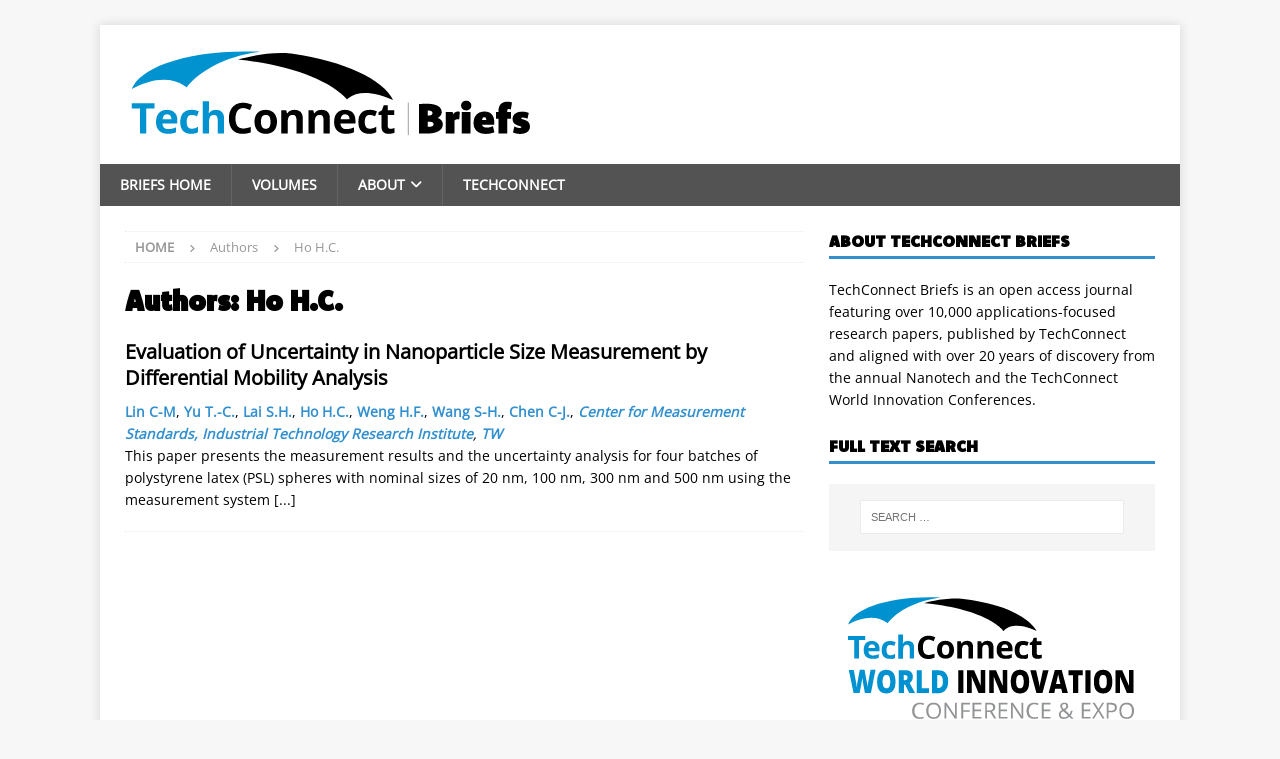

--- FILE ---
content_type: text/html; charset=UTF-8
request_url: https://briefs.techconnect.org/paper_author/ho-h-c/
body_size: 43192
content:
<?
<!DOCTYPE html>
<html class="no-js mh-one-sb" lang="en-US">
<head>
<meta charset="UTF-8">
<meta name="viewport" content="width=device-width, initial-scale=1.0">
<link rel="profile" href="http://gmpg.org/xfn/11" />
<title>Ho H.C. &#8211; TechConnect Briefs</title>
<meta name='robots' content='max-image-preview:large' />
<link rel='dns-prefetch' href='//fonts.googleapis.com' />
<link rel="alternate" type="application/rss+xml" title="TechConnect Briefs &raquo; Feed" href="https://briefs.techconnect.org/feed/" />
<link rel="alternate" type="application/rss+xml" title="TechConnect Briefs &raquo; Comments Feed" href="https://briefs.techconnect.org/comments/feed/" />
<link rel="alternate" type="application/rss+xml" title="TechConnect Briefs &raquo; Ho H.C. Authors Feed" href="https://briefs.techconnect.org/paper_author/ho-h-c/feed/" />
<style id='wp-img-auto-sizes-contain-inline-css' type='text/css'>
img:is([sizes=auto i],[sizes^="auto," i]){contain-intrinsic-size:3000px 1500px}
/*# sourceURL=wp-img-auto-sizes-contain-inline-css */
</style>
<style id='wp-emoji-styles-inline-css' type='text/css'>

	img.wp-smiley, img.emoji {
		display: inline !important;
		border: none !important;
		box-shadow: none !important;
		height: 1em !important;
		width: 1em !important;
		margin: 0 0.07em !important;
		vertical-align: -0.1em !important;
		background: none !important;
		padding: 0 !important;
	}
/*# sourceURL=wp-emoji-styles-inline-css */
</style>
<style id='wp-block-library-inline-css' type='text/css'>
:root{--wp-block-synced-color:#7a00df;--wp-block-synced-color--rgb:122,0,223;--wp-bound-block-color:var(--wp-block-synced-color);--wp-editor-canvas-background:#ddd;--wp-admin-theme-color:#007cba;--wp-admin-theme-color--rgb:0,124,186;--wp-admin-theme-color-darker-10:#006ba1;--wp-admin-theme-color-darker-10--rgb:0,107,160.5;--wp-admin-theme-color-darker-20:#005a87;--wp-admin-theme-color-darker-20--rgb:0,90,135;--wp-admin-border-width-focus:2px}@media (min-resolution:192dpi){:root{--wp-admin-border-width-focus:1.5px}}.wp-element-button{cursor:pointer}:root .has-very-light-gray-background-color{background-color:#eee}:root .has-very-dark-gray-background-color{background-color:#313131}:root .has-very-light-gray-color{color:#eee}:root .has-very-dark-gray-color{color:#313131}:root .has-vivid-green-cyan-to-vivid-cyan-blue-gradient-background{background:linear-gradient(135deg,#00d084,#0693e3)}:root .has-purple-crush-gradient-background{background:linear-gradient(135deg,#34e2e4,#4721fb 50%,#ab1dfe)}:root .has-hazy-dawn-gradient-background{background:linear-gradient(135deg,#faaca8,#dad0ec)}:root .has-subdued-olive-gradient-background{background:linear-gradient(135deg,#fafae1,#67a671)}:root .has-atomic-cream-gradient-background{background:linear-gradient(135deg,#fdd79a,#004a59)}:root .has-nightshade-gradient-background{background:linear-gradient(135deg,#330968,#31cdcf)}:root .has-midnight-gradient-background{background:linear-gradient(135deg,#020381,#2874fc)}:root{--wp--preset--font-size--normal:16px;--wp--preset--font-size--huge:42px}.has-regular-font-size{font-size:1em}.has-larger-font-size{font-size:2.625em}.has-normal-font-size{font-size:var(--wp--preset--font-size--normal)}.has-huge-font-size{font-size:var(--wp--preset--font-size--huge)}.has-text-align-center{text-align:center}.has-text-align-left{text-align:left}.has-text-align-right{text-align:right}.has-fit-text{white-space:nowrap!important}#end-resizable-editor-section{display:none}.aligncenter{clear:both}.items-justified-left{justify-content:flex-start}.items-justified-center{justify-content:center}.items-justified-right{justify-content:flex-end}.items-justified-space-between{justify-content:space-between}.screen-reader-text{border:0;clip-path:inset(50%);height:1px;margin:-1px;overflow:hidden;padding:0;position:absolute;width:1px;word-wrap:normal!important}.screen-reader-text:focus{background-color:#ddd;clip-path:none;color:#444;display:block;font-size:1em;height:auto;left:5px;line-height:normal;padding:15px 23px 14px;text-decoration:none;top:5px;width:auto;z-index:100000}html :where(.has-border-color){border-style:solid}html :where([style*=border-top-color]){border-top-style:solid}html :where([style*=border-right-color]){border-right-style:solid}html :where([style*=border-bottom-color]){border-bottom-style:solid}html :where([style*=border-left-color]){border-left-style:solid}html :where([style*=border-width]){border-style:solid}html :where([style*=border-top-width]){border-top-style:solid}html :where([style*=border-right-width]){border-right-style:solid}html :where([style*=border-bottom-width]){border-bottom-style:solid}html :where([style*=border-left-width]){border-left-style:solid}html :where(img[class*=wp-image-]){height:auto;max-width:100%}:where(figure){margin:0 0 1em}html :where(.is-position-sticky){--wp-admin--admin-bar--position-offset:var(--wp-admin--admin-bar--height,0px)}@media screen and (max-width:600px){html :where(.is-position-sticky){--wp-admin--admin-bar--position-offset:0px}}

/*# sourceURL=wp-block-library-inline-css */
</style><style id='global-styles-inline-css' type='text/css'>
:root{--wp--preset--aspect-ratio--square: 1;--wp--preset--aspect-ratio--4-3: 4/3;--wp--preset--aspect-ratio--3-4: 3/4;--wp--preset--aspect-ratio--3-2: 3/2;--wp--preset--aspect-ratio--2-3: 2/3;--wp--preset--aspect-ratio--16-9: 16/9;--wp--preset--aspect-ratio--9-16: 9/16;--wp--preset--color--black: #000000;--wp--preset--color--cyan-bluish-gray: #abb8c3;--wp--preset--color--white: #ffffff;--wp--preset--color--pale-pink: #f78da7;--wp--preset--color--vivid-red: #cf2e2e;--wp--preset--color--luminous-vivid-orange: #ff6900;--wp--preset--color--luminous-vivid-amber: #fcb900;--wp--preset--color--light-green-cyan: #7bdcb5;--wp--preset--color--vivid-green-cyan: #00d084;--wp--preset--color--pale-cyan-blue: #8ed1fc;--wp--preset--color--vivid-cyan-blue: #0693e3;--wp--preset--color--vivid-purple: #9b51e0;--wp--preset--gradient--vivid-cyan-blue-to-vivid-purple: linear-gradient(135deg,rgb(6,147,227) 0%,rgb(155,81,224) 100%);--wp--preset--gradient--light-green-cyan-to-vivid-green-cyan: linear-gradient(135deg,rgb(122,220,180) 0%,rgb(0,208,130) 100%);--wp--preset--gradient--luminous-vivid-amber-to-luminous-vivid-orange: linear-gradient(135deg,rgb(252,185,0) 0%,rgb(255,105,0) 100%);--wp--preset--gradient--luminous-vivid-orange-to-vivid-red: linear-gradient(135deg,rgb(255,105,0) 0%,rgb(207,46,46) 100%);--wp--preset--gradient--very-light-gray-to-cyan-bluish-gray: linear-gradient(135deg,rgb(238,238,238) 0%,rgb(169,184,195) 100%);--wp--preset--gradient--cool-to-warm-spectrum: linear-gradient(135deg,rgb(74,234,220) 0%,rgb(151,120,209) 20%,rgb(207,42,186) 40%,rgb(238,44,130) 60%,rgb(251,105,98) 80%,rgb(254,248,76) 100%);--wp--preset--gradient--blush-light-purple: linear-gradient(135deg,rgb(255,206,236) 0%,rgb(152,150,240) 100%);--wp--preset--gradient--blush-bordeaux: linear-gradient(135deg,rgb(254,205,165) 0%,rgb(254,45,45) 50%,rgb(107,0,62) 100%);--wp--preset--gradient--luminous-dusk: linear-gradient(135deg,rgb(255,203,112) 0%,rgb(199,81,192) 50%,rgb(65,88,208) 100%);--wp--preset--gradient--pale-ocean: linear-gradient(135deg,rgb(255,245,203) 0%,rgb(182,227,212) 50%,rgb(51,167,181) 100%);--wp--preset--gradient--electric-grass: linear-gradient(135deg,rgb(202,248,128) 0%,rgb(113,206,126) 100%);--wp--preset--gradient--midnight: linear-gradient(135deg,rgb(2,3,129) 0%,rgb(40,116,252) 100%);--wp--preset--font-size--small: 13px;--wp--preset--font-size--medium: 20px;--wp--preset--font-size--large: 36px;--wp--preset--font-size--x-large: 42px;--wp--preset--font-family--komet: komet;--wp--preset--font-family--open-sans: open-sans;--wp--preset--spacing--20: 0.44rem;--wp--preset--spacing--30: 0.67rem;--wp--preset--spacing--40: 1rem;--wp--preset--spacing--50: 1.5rem;--wp--preset--spacing--60: 2.25rem;--wp--preset--spacing--70: 3.38rem;--wp--preset--spacing--80: 5.06rem;--wp--preset--shadow--natural: 6px 6px 9px rgba(0, 0, 0, 0.2);--wp--preset--shadow--deep: 12px 12px 50px rgba(0, 0, 0, 0.4);--wp--preset--shadow--sharp: 6px 6px 0px rgba(0, 0, 0, 0.2);--wp--preset--shadow--outlined: 6px 6px 0px -3px rgb(255, 255, 255), 6px 6px rgb(0, 0, 0);--wp--preset--shadow--crisp: 6px 6px 0px rgb(0, 0, 0);}:where(body) { margin: 0; }.wp-site-blocks > .alignleft { float: left; margin-right: 2em; }.wp-site-blocks > .alignright { float: right; margin-left: 2em; }.wp-site-blocks > .aligncenter { justify-content: center; margin-left: auto; margin-right: auto; }:where(.is-layout-flex){gap: 0.5em;}:where(.is-layout-grid){gap: 0.5em;}.is-layout-flow > .alignleft{float: left;margin-inline-start: 0;margin-inline-end: 2em;}.is-layout-flow > .alignright{float: right;margin-inline-start: 2em;margin-inline-end: 0;}.is-layout-flow > .aligncenter{margin-left: auto !important;margin-right: auto !important;}.is-layout-constrained > .alignleft{float: left;margin-inline-start: 0;margin-inline-end: 2em;}.is-layout-constrained > .alignright{float: right;margin-inline-start: 2em;margin-inline-end: 0;}.is-layout-constrained > .aligncenter{margin-left: auto !important;margin-right: auto !important;}.is-layout-constrained > :where(:not(.alignleft):not(.alignright):not(.alignfull)){margin-left: auto !important;margin-right: auto !important;}body .is-layout-flex{display: flex;}.is-layout-flex{flex-wrap: wrap;align-items: center;}.is-layout-flex > :is(*, div){margin: 0;}body .is-layout-grid{display: grid;}.is-layout-grid > :is(*, div){margin: 0;}body{padding-top: 0px;padding-right: 0px;padding-bottom: 0px;padding-left: 0px;}a:where(:not(.wp-element-button)){text-decoration: underline;}:root :where(.wp-element-button, .wp-block-button__link){background-color: #32373c;border-width: 0;color: #fff;font-family: inherit;font-size: inherit;font-style: inherit;font-weight: inherit;letter-spacing: inherit;line-height: inherit;padding-top: calc(0.667em + 2px);padding-right: calc(1.333em + 2px);padding-bottom: calc(0.667em + 2px);padding-left: calc(1.333em + 2px);text-decoration: none;text-transform: inherit;}.has-black-color{color: var(--wp--preset--color--black) !important;}.has-cyan-bluish-gray-color{color: var(--wp--preset--color--cyan-bluish-gray) !important;}.has-white-color{color: var(--wp--preset--color--white) !important;}.has-pale-pink-color{color: var(--wp--preset--color--pale-pink) !important;}.has-vivid-red-color{color: var(--wp--preset--color--vivid-red) !important;}.has-luminous-vivid-orange-color{color: var(--wp--preset--color--luminous-vivid-orange) !important;}.has-luminous-vivid-amber-color{color: var(--wp--preset--color--luminous-vivid-amber) !important;}.has-light-green-cyan-color{color: var(--wp--preset--color--light-green-cyan) !important;}.has-vivid-green-cyan-color{color: var(--wp--preset--color--vivid-green-cyan) !important;}.has-pale-cyan-blue-color{color: var(--wp--preset--color--pale-cyan-blue) !important;}.has-vivid-cyan-blue-color{color: var(--wp--preset--color--vivid-cyan-blue) !important;}.has-vivid-purple-color{color: var(--wp--preset--color--vivid-purple) !important;}.has-black-background-color{background-color: var(--wp--preset--color--black) !important;}.has-cyan-bluish-gray-background-color{background-color: var(--wp--preset--color--cyan-bluish-gray) !important;}.has-white-background-color{background-color: var(--wp--preset--color--white) !important;}.has-pale-pink-background-color{background-color: var(--wp--preset--color--pale-pink) !important;}.has-vivid-red-background-color{background-color: var(--wp--preset--color--vivid-red) !important;}.has-luminous-vivid-orange-background-color{background-color: var(--wp--preset--color--luminous-vivid-orange) !important;}.has-luminous-vivid-amber-background-color{background-color: var(--wp--preset--color--luminous-vivid-amber) !important;}.has-light-green-cyan-background-color{background-color: var(--wp--preset--color--light-green-cyan) !important;}.has-vivid-green-cyan-background-color{background-color: var(--wp--preset--color--vivid-green-cyan) !important;}.has-pale-cyan-blue-background-color{background-color: var(--wp--preset--color--pale-cyan-blue) !important;}.has-vivid-cyan-blue-background-color{background-color: var(--wp--preset--color--vivid-cyan-blue) !important;}.has-vivid-purple-background-color{background-color: var(--wp--preset--color--vivid-purple) !important;}.has-black-border-color{border-color: var(--wp--preset--color--black) !important;}.has-cyan-bluish-gray-border-color{border-color: var(--wp--preset--color--cyan-bluish-gray) !important;}.has-white-border-color{border-color: var(--wp--preset--color--white) !important;}.has-pale-pink-border-color{border-color: var(--wp--preset--color--pale-pink) !important;}.has-vivid-red-border-color{border-color: var(--wp--preset--color--vivid-red) !important;}.has-luminous-vivid-orange-border-color{border-color: var(--wp--preset--color--luminous-vivid-orange) !important;}.has-luminous-vivid-amber-border-color{border-color: var(--wp--preset--color--luminous-vivid-amber) !important;}.has-light-green-cyan-border-color{border-color: var(--wp--preset--color--light-green-cyan) !important;}.has-vivid-green-cyan-border-color{border-color: var(--wp--preset--color--vivid-green-cyan) !important;}.has-pale-cyan-blue-border-color{border-color: var(--wp--preset--color--pale-cyan-blue) !important;}.has-vivid-cyan-blue-border-color{border-color: var(--wp--preset--color--vivid-cyan-blue) !important;}.has-vivid-purple-border-color{border-color: var(--wp--preset--color--vivid-purple) !important;}.has-vivid-cyan-blue-to-vivid-purple-gradient-background{background: var(--wp--preset--gradient--vivid-cyan-blue-to-vivid-purple) !important;}.has-light-green-cyan-to-vivid-green-cyan-gradient-background{background: var(--wp--preset--gradient--light-green-cyan-to-vivid-green-cyan) !important;}.has-luminous-vivid-amber-to-luminous-vivid-orange-gradient-background{background: var(--wp--preset--gradient--luminous-vivid-amber-to-luminous-vivid-orange) !important;}.has-luminous-vivid-orange-to-vivid-red-gradient-background{background: var(--wp--preset--gradient--luminous-vivid-orange-to-vivid-red) !important;}.has-very-light-gray-to-cyan-bluish-gray-gradient-background{background: var(--wp--preset--gradient--very-light-gray-to-cyan-bluish-gray) !important;}.has-cool-to-warm-spectrum-gradient-background{background: var(--wp--preset--gradient--cool-to-warm-spectrum) !important;}.has-blush-light-purple-gradient-background{background: var(--wp--preset--gradient--blush-light-purple) !important;}.has-blush-bordeaux-gradient-background{background: var(--wp--preset--gradient--blush-bordeaux) !important;}.has-luminous-dusk-gradient-background{background: var(--wp--preset--gradient--luminous-dusk) !important;}.has-pale-ocean-gradient-background{background: var(--wp--preset--gradient--pale-ocean) !important;}.has-electric-grass-gradient-background{background: var(--wp--preset--gradient--electric-grass) !important;}.has-midnight-gradient-background{background: var(--wp--preset--gradient--midnight) !important;}.has-small-font-size{font-size: var(--wp--preset--font-size--small) !important;}.has-medium-font-size{font-size: var(--wp--preset--font-size--medium) !important;}.has-large-font-size{font-size: var(--wp--preset--font-size--large) !important;}.has-x-large-font-size{font-size: var(--wp--preset--font-size--x-large) !important;}.has-komet-font-family{font-family: var(--wp--preset--font-family--komet) !important;}.has-open-sans-font-family{font-family: var(--wp--preset--font-family--open-sans) !important;}
/*# sourceURL=global-styles-inline-css */
</style>

<link rel='stylesheet' id='uaf_client_css-css' href='https://briefs.techconnect.org/wp-content/uploads/useanyfont/uaf.css?ver=1764308714' type='text/css' media='all' />
<link rel='stylesheet' id='mh-magazine-css' href='https://briefs.techconnect.org/wp-content/themes/mh-magazine/style.css?ver=4.1.3' type='text/css' media='all' />
<link rel='stylesheet' id='mh-magazine-child-css' href='https://briefs.techconnect.org/wp-content/themes/mh-magazine-child/style.css?ver=1.0.1' type='text/css' media='all' />
<link rel='stylesheet' id='mh-font-awesome-css' href='https://briefs.techconnect.org/wp-content/themes/mh-magazine/includes/font-awesome.min.css' type='text/css' media='all' />
<link rel='stylesheet' id='mh-google-fonts-css' href='https://fonts.googleapis.com/css?family=Open+Sans:300,400,400italic,600,700' type='text/css' media='all' />
<script type="text/javascript" src="https://briefs.techconnect.org/wp-includes/js/jquery/jquery.min.js?ver=3.7.1" id="jquery-core-js"></script>
<script type="text/javascript" src="https://briefs.techconnect.org/wp-includes/js/jquery/jquery-migrate.min.js?ver=3.4.1" id="jquery-migrate-js"></script>
<script type="text/javascript" id="mh-scripts-js-extra">
/* <![CDATA[ */
var mh_magazine = {"text":{"toggle_menu":"Toggle Menu"}};
//# sourceURL=mh-scripts-js-extra
/* ]]> */
</script>
<script type="text/javascript" src="https://briefs.techconnect.org/wp-content/themes/mh-magazine/js/scripts.js?ver=4.1.3" id="mh-scripts-js"></script>
<link rel="https://api.w.org/" href="https://briefs.techconnect.org/wp-json/" /><link rel="EditURI" type="application/rsd+xml" title="RSD" href="https://briefs.techconnect.org/xmlrpc.php?rsd" />
<meta name="generator" content="WordPress 6.9" />
<style type="text/css">
.mh-navigation li:hover, .mh-navigation ul li:hover > ul, .mh-main-nav-wrap, .mh-main-nav, .mh-social-nav li a:hover, .entry-tags li, .mh-slider-caption, .mh-widget-layout8 .mh-widget-title .mh-footer-widget-title-inner, .mh-widget-col-1 .mh-slider-caption, .mh-widget-col-1 .mh-posts-lineup-caption, .mh-carousel-layout1, .mh-spotlight-widget, .mh-social-widget li a, .mh-author-bio-widget, .mh-footer-widget .mh-tab-comment-excerpt, .mh-nip-item:hover .mh-nip-overlay, .mh-widget .tagcloud a, .mh-footer-widget .tagcloud a, .mh-footer, .mh-copyright-wrap, input[type=submit]:hover, #infinite-handle span:hover { background: #535353; }
.mh-extra-nav-bg { background: rgba(83, 83, 83, 0.2); }
.mh-slider-caption, .mh-posts-stacked-title, .mh-posts-lineup-caption { background: #535353; background: rgba(83, 83, 83, 0.8); }
@media screen and (max-width: 900px) { #mh-mobile .mh-slider-caption, #mh-mobile .mh-posts-lineup-caption { background: rgba(83, 83, 83, 1); } }
.slicknav_menu, .slicknav_nav ul, #mh-mobile .mh-footer-widget .mh-posts-stacked-overlay { border-color: #535353; }
.mh-copyright, .mh-copyright a { color: #fff; }
.mh-widget-layout4 .mh-widget-title { background: #3390cf; background: rgba(51, 144, 207, 0.6); }
.mh-preheader, .mh-wide-layout .mh-subheader, .mh-ticker-title, .mh-main-nav li:hover, .mh-footer-nav, .slicknav_menu, .slicknav_btn, .slicknav_nav .slicknav_item:hover, .slicknav_nav a:hover, .mh-back-to-top, .mh-subheading, .entry-tags .fa, .entry-tags li:hover, .mh-widget-layout2 .mh-widget-title, .mh-widget-layout4 .mh-widget-title-inner, .mh-widget-layout4 .mh-footer-widget-title, .mh-widget-layout5 .mh-widget-title-inner, .mh-widget-layout6 .mh-widget-title, #mh-mobile .flex-control-paging li a.flex-active, .mh-image-caption, .mh-carousel-layout1 .mh-carousel-caption, .mh-tab-button.active, .mh-tab-button.active:hover, .mh-footer-widget .mh-tab-button.active, .mh-social-widget li:hover a, .mh-footer-widget .mh-social-widget li a, .mh-footer-widget .mh-author-bio-widget, .tagcloud a:hover, .mh-widget .tagcloud a:hover, .mh-footer-widget .tagcloud a:hover, .mh-posts-stacked-item .mh-meta, .page-numbers:hover, .mh-loop-pagination .current, .mh-comments-pagination .current, .pagelink, a:hover .pagelink, input[type=submit], #infinite-handle span { background: #3390cf; }
.mh-main-nav-wrap .slicknav_nav ul, blockquote, .mh-widget-layout1 .mh-widget-title, .mh-widget-layout3 .mh-widget-title, .mh-widget-layout5 .mh-widget-title, .mh-widget-layout8 .mh-widget-title:after, #mh-mobile .mh-slider-caption, .mh-carousel-layout1, .mh-spotlight-widget, .mh-author-bio-widget, .mh-author-bio-title, .mh-author-bio-image-frame, .mh-video-widget, .mh-tab-buttons, textarea:hover, input[type=text]:hover, input[type=email]:hover, input[type=tel]:hover, input[type=url]:hover { border-color: #3390cf; }
.mh-header-tagline, .mh-dropcap, .mh-carousel-layout1 .flex-direction-nav a, .mh-carousel-layout2 .mh-carousel-caption, .mh-posts-digest-small-category, .mh-posts-lineup-more, .bypostauthor .fn:after, .mh-comment-list .comment-reply-link:before, #respond #cancel-comment-reply-link:before { color: #3390cf; }
.entry-content a { color: #3390cf; }
a:hover, .entry-content a:hover, #respond a:hover, #respond #cancel-comment-reply-link:hover, #respond .logged-in-as a:hover, .mh-comment-list .comment-meta a:hover, .mh-ping-list .mh-ping-item a:hover, .mh-meta a:hover, .mh-breadcrumb a:hover, .mh-tabbed-widget a:hover { color: #3390c0; }
</style>
<!--[if lt IE 9]>
<script src="https://briefs.techconnect.org/wp-content/themes/mh-magazine/js/css3-mediaqueries.js"></script>
<![endif]-->
<style class='wp-fonts-local' type='text/css'>
@font-face{font-family:komet;font-style:normal;font-weight:400;font-display:fallback;src:url('https://briefs.techconnect.org/wp-content/uploads/useanyfont/2723Komet.woff2') format('woff2');}
@font-face{font-family:open-sans;font-style:normal;font-weight:400;font-display:fallback;src:url('https://briefs.techconnect.org/wp-content/uploads/useanyfont/7400open-sans.woff2') format('woff2');}
</style>
<link rel="icon" href="https://briefs.techconnect.org/wp-content/uploads/2018/01/TC_favicon_256_256.png" sizes="32x32" />
<link rel="icon" href="https://briefs.techconnect.org/wp-content/uploads/2018/01/TC_favicon_256_256.png" sizes="192x192" />
<link rel="apple-touch-icon" href="https://briefs.techconnect.org/wp-content/uploads/2018/01/TC_favicon_256_256.png" />
<meta name="msapplication-TileImage" content="https://briefs.techconnect.org/wp-content/uploads/2018/01/TC_favicon_256_256.png" />
		<style type="text/css" id="wp-custom-css">
			.mh-widget-title-inner{font-family:komet, arial, sans-serif;font-weight:700}

.menu-item {font-family:komet, arial, sans-serif;font-weight:900}		</style>
		</head>
<body id="mh-mobile" class="archive tax-paper_author term-ho-h-c term-26921 wp-custom-logo wp-theme-mh-magazine wp-child-theme-mh-magazine-child mh-boxed-layout mh-right-sb mh-loop-layout1 mh-widget-layout1 mh-loop-hide-caption" itemscope="itemscope" itemtype="http://schema.org/WebPage">
<div class="mh-container mh-container-outer">
<div class="mh-header-nav-mobile clearfix"></div>
	<div class="mh-preheader">
    	<div class="mh-container mh-container-inner mh-row clearfix">
							<div class="mh-header-bar-content mh-header-bar-top-left mh-col-2-3 clearfix">
									</div>
										<div class="mh-header-bar-content mh-header-bar-top-right mh-col-1-3 clearfix">
									</div>
					</div>
	</div>
<header class="mh-header" itemscope="itemscope" itemtype="https://schema.org/WPHeader">
	<div class="mh-container mh-container-inner clearfix">
		<div class="mh-custom-header clearfix">
<div class="mh-header-columns mh-row clearfix">
<div class="mh-col-1-1 mh-site-identity">
<div class="mh-site-logo" role="banner" itemscope="itemscope" itemtype="https://schema.org/Brand">
<a href="https://briefs.techconnect.org/" class="custom-logo-link" rel="home"><img src="https://briefs.techconnect.org/wp-content/uploads/2018/01/TechConnectBriefs_Logo.svg" class="custom-logo" alt="TechConnect Briefs" decoding="async" /></a></div>
</div>
</div>
</div>
	</div>
	<div class="mh-main-nav-wrap">
		<nav class="mh-navigation mh-main-nav mh-container mh-container-inner clearfix" itemscope="itemscope" itemtype="https://schema.org/SiteNavigationElement">
			<div class="menu-main-menu-container"><ul id="menu-main-menu" class="menu"><li id="menu-item-10884" class="menu-item menu-item-type-post_type menu-item-object-page menu-item-home menu-item-10884"><a href="https://briefs.techconnect.org/">Briefs Home</a></li>
<li id="menu-item-10885" class="menu-item menu-item-type-post_type_archive menu-item-object-books menu-item-10885"><a href="https://briefs.techconnect.org/books/">Volumes</a></li>
<li id="menu-item-10886" class="menu-item menu-item-type-post_type menu-item-object-page menu-item-has-children menu-item-10886"><a href="https://briefs.techconnect.org/techconnect-briefs/">About</a>
<ul class="sub-menu">
	<li id="menu-item-10887" class="menu-item menu-item-type-post_type menu-item-object-page menu-item-10887"><a href="https://briefs.techconnect.org/techconnect-briefs/">TechConnect Briefs</a></li>
	<li id="menu-item-10888" class="menu-item menu-item-type-post_type menu-item-object-page menu-item-10888"><a href="https://briefs.techconnect.org/techconnect-briefs/submissions/">Submissions</a></li>
	<li id="menu-item-10889" class="menu-item menu-item-type-post_type menu-item-object-page menu-item-10889"><a href="https://briefs.techconnect.org/techconnect-briefs/editors/">Editors</a></li>
</ul>
</li>
<li id="menu-item-10911" class="menu-item menu-item-type-custom menu-item-object-custom menu-item-10911"><a href="http://www.techconnect.org/">TechConnect</a></li>
</ul></div>		</nav>
	</div>
	</header>
<div class="mh-wrapper clearfix">
	<div class="mh-main clearfix">
		<div id="main-content" class="mh-loop mh-content" role="main"><nav class="mh-breadcrumb" itemscope itemtype="https://schema.org/BreadcrumbList"><span itemprop="itemListElement" itemscope itemtype="https://schema.org/ListItem"><a href="https://briefs.techconnect.org" title="Home" itemprop="item"><span itemprop="name">Home</span></a><meta itemprop="position" content="1" /></span><span class="mh-breadcrumb-delimiter"><i class="fa fa-angle-right"></i></span>Authors<span class="mh-breadcrumb-delimiter"><i class="fa fa-angle-right"></i></span>Ho H.C.</nav>
				<header class="page-header"><h1 class="page-title">Authors: <span>Ho H.C.</span></h1>				</header><article class="mh-posts-list-item clearfix post-6439 papers type-papers status-publish hentry volume-nanotech2010v1 sector-advanced-materials-manufacturing topic-materials-characterization-imaging paper_author-chen-c-j paper_author-ho-h-c paper_author-lai-s-h paper_author-lin-c-m paper_author-wang-s-h paper_author-weng-h-f paper_author-yu-t-c paper_affiliation-center-for-measurement-standards-industrial-technology-research-institute paper_keyword-differential-mobility-analysis paper_keyword-measurement-uncertainty paper_keyword-nanoparticle-size country-tw">
	<div class="mh-posts-list-content clearfix">
		<header class="mh-posts-list-header">
			<h3 class="entry-title mh-posts-list-title">
				<a href="https://briefs.techconnect.org/papers/evaluation-of-uncertainty-in-nanoparticle-size-measurement-by-differential-mobility-analysis/" title="Evaluation of Uncertainty in Nanoparticle Size Measurement by Differential Mobility Analysis" rel="bookmark">
					Evaluation of Uncertainty in Nanoparticle Size Measurement by Differential Mobility Analysis				</a>
			</h3>
					</header>
		<div class="mh-posts-list-excerpt clearfix">
			<div class="entry-content"><a href="https://briefs.techconnect.org/paper_author/lin-c-m/" rel="tag">Lin C-M</a>, <a href="https://briefs.techconnect.org/paper_author/yu-t-c/" rel="tag">Yu T.-C.</a>, <a href="https://briefs.techconnect.org/paper_author/lai-s-h/" rel="tag">Lai S.H.</a>, <a href="https://briefs.techconnect.org/paper_author/ho-h-c/" rel="tag">Ho H.C.</a>, <a href="https://briefs.techconnect.org/paper_author/weng-h-f/" rel="tag">Weng H.F.</a>, <a href="https://briefs.techconnect.org/paper_author/wang-s-h/" rel="tag">Wang S-H.</a>, <a href="https://briefs.techconnect.org/paper_author/chen-c-j/" rel="tag">Chen C-J.</a>, <i><a href="https://briefs.techconnect.org/paper_affiliation/center-for-measurement-standards-industrial-technology-research-institute/" rel="tag">Center for Measurement Standards, Industrial Technology Research Institute</a>, <a href="https://briefs.techconnect.org/country/tw/" rel="tag">TW</a></i></div><div class="mh-excerpt">This paper presents the measurement results and the uncertainty analysis for four batches of polystyrene latex (PSL) spheres with nominal sizes of 20 nm, 100 nm, 300 nm and 500 nm using the measurement system <a class="mh-excerpt-more" href="https://briefs.techconnect.org/papers/evaluation-of-uncertainty-in-nanoparticle-size-measurement-by-differential-mobility-analysis/" title="Evaluation of Uncertainty in Nanoparticle Size Measurement by Differential Mobility Analysis">[...]</a></div>		</div>
	</div>
</article>
		</div>
			<aside class="mh-widget-col-1 mh-sidebar" itemscope="itemscope" itemtype="https://schema.org/WPSideBar"><div id="custom_html-10" class="widget_text mh-widget widget_custom_html"><h4 class="mh-widget-title"><span class="mh-widget-title-inner">About TechConnect Briefs</span></h4><div class="textwidget custom-html-widget">TechConnect Briefs is an open access journal featuring over 10,000 applications-focused research papers, published by TechConnect and aligned with over 20 years of discovery from the annual Nanotech and the TechConnect World Innovation Conferences.</div></div><div id="search-2" class="mh-widget widget_search"><h4 class="mh-widget-title"><span class="mh-widget-title-inner">Full Text Search</span></h4><form role="search" method="get" class="search-form" action="https://briefs.techconnect.org/">
				<label>
					<span class="screen-reader-text">Search for:</span>
					<input type="search" class="search-field" placeholder="Search &hellip;" value="" name="s" />
				</label>
				<input type="submit" class="search-submit" value="Search" />
			</form></div><div id="custom_html-2" class="widget_text mh-widget widget_custom_html"><div class="textwidget custom-html-widget"><a href="https://TechConnectWorld.com"><img src="https://briefs.techconnect.org/wp-content/uploads/2024/07/TCW-vector-new.svg" alt="TechConnect World"></a>
<p align="center">June 17-19, 2024 • Washington, DC</p></div></div><div id="custom_html-4" class="widget_text mh-widget widget_custom_html"><h4 class="mh-widget-title"><span class="mh-widget-title-inner">TechConnect Online Community</span></h4><div class="textwidget custom-html-widget"><p align="center"><a href="https://TechConnect.org/outreach/" class="action-anchor">&raquo; Free subscription!</a></p></div></div><div id="tag_cloud-4" class="mh-widget widget_tag_cloud"><h4 class="mh-widget-title"><span class="mh-widget-title-inner">Topics</span></h4><div class="tagcloud"><a href="https://briefs.techconnect.org/topic/3d-printing/" class="tag-cloud-link tag-link-361 tag-link-position-1" style="font-size: 12px;">3D Printing</a>
<a href="https://briefs.techconnect.org/topic/advanced-manufacturing/" class="tag-cloud-link tag-link-340 tag-link-position-2" style="font-size: 12px;">Advanced Manufacturing</a>
<a href="https://briefs.techconnect.org/topic/advanced-materials-for-engineering-applications/" class="tag-cloud-link tag-link-333 tag-link-position-3" style="font-size: 12px;">Advanced Materials for Engineering Applications</a>
<a href="https://briefs.techconnect.org/topic/ai-innovations/" class="tag-cloud-link tag-link-45766 tag-link-position-4" style="font-size: 12px;">AI Innovations</a>
<a href="https://briefs.techconnect.org/topic/biofuels-bioproducts/" class="tag-cloud-link tag-link-335 tag-link-position-5" style="font-size: 12px;">Biofuels &amp; Bioproducts</a>
<a href="https://briefs.techconnect.org/topic/biomaterials/" class="tag-cloud-link tag-link-328 tag-link-position-6" style="font-size: 12px;">Biomaterials</a>
<a href="https://briefs.techconnect.org/topic/cancer-nanotechnology/" class="tag-cloud-link tag-link-345 tag-link-position-7" style="font-size: 12px;">Cancer Nanotechnology</a>
<a href="https://briefs.techconnect.org/topic/carbon-capture-utilization/" class="tag-cloud-link tag-link-359 tag-link-position-8" style="font-size: 12px;">Carbon Capture &amp; Utilization</a>
<a href="https://briefs.techconnect.org/topic/carbon-nano-structures-devices/" class="tag-cloud-link tag-link-341 tag-link-position-9" style="font-size: 12px;">Carbon Nano Structures &amp; Devices</a>
<a href="https://briefs.techconnect.org/topic/catalysis/" class="tag-cloud-link tag-link-347 tag-link-position-10" style="font-size: 12px;">Catalysis</a>
<a href="https://briefs.techconnect.org/topic/chemical-physical-bio-sensors/" class="tag-cloud-link tag-link-324 tag-link-position-11" style="font-size: 12px;">Chemical, Physical &amp; Bio-Sensors</a>
<a href="https://briefs.techconnect.org/topic/coatings-surfaces-membranes/" class="tag-cloud-link tag-link-342 tag-link-position-12" style="font-size: 12px;">Coatings, Surfaces &amp; Membranes</a>
<a href="https://briefs.techconnect.org/topic/compact-modeling/" class="tag-cloud-link tag-link-330 tag-link-position-13" style="font-size: 12px;">Compact Modeling</a>
<a href="https://briefs.techconnect.org/topic/composite-materials/" class="tag-cloud-link tag-link-343 tag-link-position-14" style="font-size: 12px;">Composite Materials</a>
<a href="https://briefs.techconnect.org/topic/diagnostics-bioimaging/" class="tag-cloud-link tag-link-352 tag-link-position-15" style="font-size: 12px;">Diagnostics &amp; Bioimaging</a>
<a href="https://briefs.techconnect.org/topic/energy-storage/" class="tag-cloud-link tag-link-350 tag-link-position-16" style="font-size: 12px;">Energy Storage</a>
<a href="https://briefs.techconnect.org/topic/environmental-health-safety-of-nanomaterials/" class="tag-cloud-link tag-link-351 tag-link-position-17" style="font-size: 12px;">Environmental Health &amp; Safety of Nanomaterials</a>
<a href="https://briefs.techconnect.org/topic/fuel-cells-hydrogen/" class="tag-cloud-link tag-link-344 tag-link-position-18" style="font-size: 12px;">Fuel cells &amp; Hydrogen</a>
<a href="https://briefs.techconnect.org/topic/graphene-2d-materials/" class="tag-cloud-link tag-link-358 tag-link-position-19" style="font-size: 12px;">Graphene &amp; 2D-Materials</a>
<a href="https://briefs.techconnect.org/topic/informatics-modeling-simulation/" class="tag-cloud-link tag-link-321 tag-link-position-20" style="font-size: 12px;">Informatics, Modeling &amp; Simulation</a>
<a href="https://briefs.techconnect.org/topic/inkjet-design-materials-fabrication/" class="tag-cloud-link tag-link-357 tag-link-position-21" style="font-size: 12px;">Inkjet Design, Materials &amp; Fabrication</a>
<a href="https://briefs.techconnect.org/topic/materials-characterization-imaging/" class="tag-cloud-link tag-link-337 tag-link-position-22" style="font-size: 12px;">Materials Characterization &amp; Imaging</a>
<a href="https://briefs.techconnect.org/topic/materials-for-drug-gene-delivery/" class="tag-cloud-link tag-link-346 tag-link-position-23" style="font-size: 12px;">Materials for Drug &amp; Gene Delivery</a>
<a href="https://briefs.techconnect.org/topic/materials-for-oil-gas/" class="tag-cloud-link tag-link-353 tag-link-position-24" style="font-size: 12px;">Materials for Oil &amp; Gas</a>
<a href="https://briefs.techconnect.org/topic/materials-for-sustainable-building/" class="tag-cloud-link tag-link-355 tag-link-position-25" style="font-size: 12px;">Materials for Sustainable Building</a>
<a href="https://briefs.techconnect.org/topic/mems-nems-devices-modeling-applications/" class="tag-cloud-link tag-link-322 tag-link-position-26" style="font-size: 12px;">MEMS &amp; NEMS Devices, Modeling &amp; Applications</a>
<a href="https://briefs.techconnect.org/topic/micro-bio-fluidics-lab-on-chip/" class="tag-cloud-link tag-link-325 tag-link-position-27" style="font-size: 12px;">Micro &amp; Bio Fluidics, Lab-on-Chip</a>
<a href="https://briefs.techconnect.org/topic/modeling-simulation-of-microsystems/" class="tag-cloud-link tag-link-320 tag-link-position-28" style="font-size: 12px;">Modeling &amp; Simulation of Microsystems</a>
<a href="https://briefs.techconnect.org/topic/nano-microfibrillated-cellulose/" class="tag-cloud-link tag-link-360 tag-link-position-29" style="font-size: 12px;">Nano &amp; Microfibrillated Cellulose</a>
<a href="https://briefs.techconnect.org/topic/nanoelectronics/" class="tag-cloud-link tag-link-323 tag-link-position-30" style="font-size: 12px;">Nanoelectronics</a>
<a href="https://briefs.techconnect.org/topic/nanoparticle-synthesis-applications/" class="tag-cloud-link tag-link-338 tag-link-position-31" style="font-size: 12px;">Nanoparticle Synthesis &amp; Applications</a>
<a href="https://briefs.techconnect.org/topic/personal-home-care-food-agriculture/" class="tag-cloud-link tag-link-332 tag-link-position-32" style="font-size: 12px;">Personal &amp; Home Care, Food &amp; Agriculture</a>
<a href="https://briefs.techconnect.org/topic/photonic-materials-devices/" class="tag-cloud-link tag-link-326 tag-link-position-33" style="font-size: 12px;">Photonic Materials &amp; Devices</a>
<a href="https://briefs.techconnect.org/topic/printed-flexible-electronics/" class="tag-cloud-link tag-link-348 tag-link-position-34" style="font-size: 12px;">Printed &amp; Flexible Electronics</a>
<a href="https://briefs.techconnect.org/topic/sensors-chemical-physical-bio/" class="tag-cloud-link tag-link-339 tag-link-position-35" style="font-size: 12px;">Sensors - Chemical, Physical &amp; Bio</a>
<a href="https://briefs.techconnect.org/topic/solar-technologies/" class="tag-cloud-link tag-link-354 tag-link-position-36" style="font-size: 12px;">Solar Technologies</a>
<a href="https://briefs.techconnect.org/topic/sustainable-materials/" class="tag-cloud-link tag-link-336 tag-link-position-37" style="font-size: 12px;">Sustainable Materials</a>
<a href="https://briefs.techconnect.org/topic/water-technologies/" class="tag-cloud-link tag-link-356 tag-link-position-38" style="font-size: 12px;">Water Technologies</a>
<a href="https://briefs.techconnect.org/topic/wcm-compact-modeling/" class="tag-cloud-link tag-link-349 tag-link-position-39" style="font-size: 12px;">WCM - Compact Modeling</a></div>
</div>	</aside>	</div>
	</div>
	<div class="mh-footer-nav-mobile"></div>
	<nav class="mh-navigation mh-footer-nav" itemscope="itemscope" itemtype="http://schema.org/SiteNavigationElement">
		<div class="mh-container mh-container-inner clearfix">
			<div class="menu-footer-menu-container"><ul id="menu-footer-menu" class="menu"><li id="menu-item-10882" class="menu-item menu-item-type-post_type menu-item-object-page menu-item-10882"><a href="https://briefs.techconnect.org/sitemap/">Sitemap</a></li>
<li id="menu-item-10883" class="menu-item menu-item-type-post_type menu-item-object-page menu-item-10883"><a href="https://briefs.techconnect.org/contact/">Contact</a></li>
</ul></div>		</div>
	</nav>
<div class="mh-copyright-wrap">
	<div class="mh-container mh-container-inner clearfix">
		<p class="mh-copyright">
			Copyright © TechConnect a Division of ATI | All rights reserved.		</p>
	</div>
</div>
<a title="Back to Top" href="#" class="mh-back-to-top"><i class="fa fa-chevron-up"></i></a>
</div><!-- .mh-container-outer -->
<script type="speculationrules">
{"prefetch":[{"source":"document","where":{"and":[{"href_matches":"/*"},{"not":{"href_matches":["/wp-*.php","/wp-admin/*","/wp-content/uploads/*","/wp-content/*","/wp-content/plugins/*","/wp-content/themes/mh-magazine-child/*","/wp-content/themes/mh-magazine/*","/*\\?(.+)"]}},{"not":{"selector_matches":"a[rel~=\"nofollow\"]"}},{"not":{"selector_matches":".no-prefetch, .no-prefetch a"}}]},"eagerness":"conservative"}]}
</script>
<link rel="stylesheet" id="mh-magazine-child-footer-css"  href="/wp-content/themes/mh-magazine-child/footer.css?ver=1.0.1" type="text/css" media="all" />
<script id="wp-emoji-settings" type="application/json">
{"baseUrl":"https://s.w.org/images/core/emoji/17.0.2/72x72/","ext":".png","svgUrl":"https://s.w.org/images/core/emoji/17.0.2/svg/","svgExt":".svg","source":{"concatemoji":"https://briefs.techconnect.org/wp-includes/js/wp-emoji-release.min.js?ver=6.9"}}
</script>
<script type="module">
/* <![CDATA[ */
/*! This file is auto-generated */
const a=JSON.parse(document.getElementById("wp-emoji-settings").textContent),o=(window._wpemojiSettings=a,"wpEmojiSettingsSupports"),s=["flag","emoji"];function i(e){try{var t={supportTests:e,timestamp:(new Date).valueOf()};sessionStorage.setItem(o,JSON.stringify(t))}catch(e){}}function c(e,t,n){e.clearRect(0,0,e.canvas.width,e.canvas.height),e.fillText(t,0,0);t=new Uint32Array(e.getImageData(0,0,e.canvas.width,e.canvas.height).data);e.clearRect(0,0,e.canvas.width,e.canvas.height),e.fillText(n,0,0);const a=new Uint32Array(e.getImageData(0,0,e.canvas.width,e.canvas.height).data);return t.every((e,t)=>e===a[t])}function p(e,t){e.clearRect(0,0,e.canvas.width,e.canvas.height),e.fillText(t,0,0);var n=e.getImageData(16,16,1,1);for(let e=0;e<n.data.length;e++)if(0!==n.data[e])return!1;return!0}function u(e,t,n,a){switch(t){case"flag":return n(e,"\ud83c\udff3\ufe0f\u200d\u26a7\ufe0f","\ud83c\udff3\ufe0f\u200b\u26a7\ufe0f")?!1:!n(e,"\ud83c\udde8\ud83c\uddf6","\ud83c\udde8\u200b\ud83c\uddf6")&&!n(e,"\ud83c\udff4\udb40\udc67\udb40\udc62\udb40\udc65\udb40\udc6e\udb40\udc67\udb40\udc7f","\ud83c\udff4\u200b\udb40\udc67\u200b\udb40\udc62\u200b\udb40\udc65\u200b\udb40\udc6e\u200b\udb40\udc67\u200b\udb40\udc7f");case"emoji":return!a(e,"\ud83e\u1fac8")}return!1}function f(e,t,n,a){let r;const o=(r="undefined"!=typeof WorkerGlobalScope&&self instanceof WorkerGlobalScope?new OffscreenCanvas(300,150):document.createElement("canvas")).getContext("2d",{willReadFrequently:!0}),s=(o.textBaseline="top",o.font="600 32px Arial",{});return e.forEach(e=>{s[e]=t(o,e,n,a)}),s}function r(e){var t=document.createElement("script");t.src=e,t.defer=!0,document.head.appendChild(t)}a.supports={everything:!0,everythingExceptFlag:!0},new Promise(t=>{let n=function(){try{var e=JSON.parse(sessionStorage.getItem(o));if("object"==typeof e&&"number"==typeof e.timestamp&&(new Date).valueOf()<e.timestamp+604800&&"object"==typeof e.supportTests)return e.supportTests}catch(e){}return null}();if(!n){if("undefined"!=typeof Worker&&"undefined"!=typeof OffscreenCanvas&&"undefined"!=typeof URL&&URL.createObjectURL&&"undefined"!=typeof Blob)try{var e="postMessage("+f.toString()+"("+[JSON.stringify(s),u.toString(),c.toString(),p.toString()].join(",")+"));",a=new Blob([e],{type:"text/javascript"});const r=new Worker(URL.createObjectURL(a),{name:"wpTestEmojiSupports"});return void(r.onmessage=e=>{i(n=e.data),r.terminate(),t(n)})}catch(e){}i(n=f(s,u,c,p))}t(n)}).then(e=>{for(const n in e)a.supports[n]=e[n],a.supports.everything=a.supports.everything&&a.supports[n],"flag"!==n&&(a.supports.everythingExceptFlag=a.supports.everythingExceptFlag&&a.supports[n]);var t;a.supports.everythingExceptFlag=a.supports.everythingExceptFlag&&!a.supports.flag,a.supports.everything||((t=a.source||{}).concatemoji?r(t.concatemoji):t.wpemoji&&t.twemoji&&(r(t.twemoji),r(t.wpemoji)))});
//# sourceURL=https://briefs.techconnect.org/wp-includes/js/wp-emoji-loader.min.js
/* ]]> */
</script>
<script async src="https://www.googletagmanager.com/gtag/js?id=G-FEHGRP51BD"></script>
<script>
  window.dataLayer = window.dataLayer || [];
  function gtag(){dataLayer.push(arguments);}
  gtag('js', new Date());
  gtag('config', 'G-FEHGRP51BD');
</script>
</body>
</html>